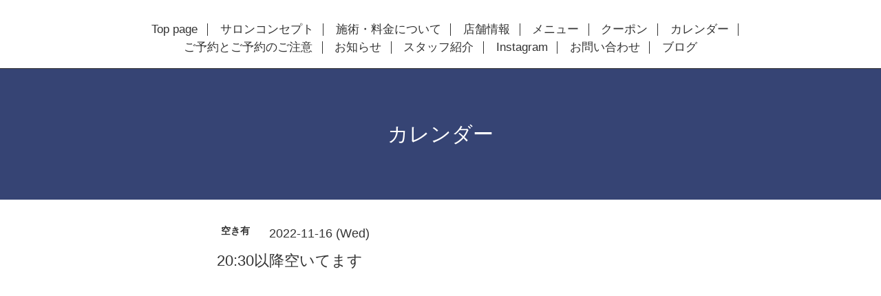

--- FILE ---
content_type: text/html; charset=utf-8
request_url: https://declicdebeaute.net/calendar/4870608
body_size: 2174
content:
<!DOCTYPE html>
<html xmlns="http://www.w3.org/1999/xhtml" xml:lang="ja" lang="ja">
<head>
  <!-- Scene: ver.201710190000 -->
  <meta charset="utf-8" />
  <title>20:30以降空いてます - declic de beaute</title>
  <meta name="viewport" content="width=device-width,initial-scale=1.0,minimum-scale=1.0">

  <meta name="description" content="">
  <meta name="keywords" content="大人の女性,デトックス,エステ,マッサージ,世田谷,池尻,駅近,タラソテラピー">

  <meta property="og:title" content="declic de beaute">
  <meta property="og:image" content="https://cdn.goope.jp/87146/190909184451pnub.jpg">
  <meta property="og:site_name" content="declic de beaute">
  
  <link rel="alternate" type="application/rss+xml" title="declic de beaute / RSS" href="/feed.rss">
  <link href="https://fonts.googleapis.com/css?family=Fjalla+One" rel="stylesheet">
  <link rel="stylesheet" href="/style.css?531571-1566815045">
  <link rel="stylesheet" href="/css/theme_scene/colorbox.css">
  <link rel="stylesheet" href="/css/font-awesome/css/font-awesome.min.css">
  <link rel="stylesheet" href="/assets/slick/slick.css">

  <script src="/assets/jquery/jquery-1.9.1.min.js"></script>
  <script src="/js/tooltip.js"></script>
  <script src="/assets/clipsquareimage/jquery.clipsquareimage.js"></script>
  <script src="/assets/imgLiquid/imgLiquid-min.js"></script>
</head>
<body id="calendar">

<!-- 上に戻るボタン -->
<div class="totop">
  <img src="/img/theme_scene/totop.svg" alt="" class="button">
</div>

<!-- #header -->
<div id="header">

  <div class="logo_area" data-headerimage="img/blank.gif">
    <h1 class="element logo">
      <a class="shop_sitename" href="https://declicdebeaute.net">declic de beaute</a>
    </h1>

    <div class="element site_description">
      <span>今度こそ卒業できる大人の女性のデトックスサロン【チノザメソッド認定サロン】～déclic de beauté (デクリック・ド・ボーテ)～ のホームページです</span>
    </div>
  </div>

  <div class="inner">
    <!-- navi -->
    <div class="element navi pc">
      <ul class="navi_list">
        
        <li class="navi_top">
          <a href="/" >Top page</a>
        </li>
        
        <li class="navi_free free_214058">
          <a href="/free/consept" >サロンコンセプト</a>
        </li>
        
        <li class="navi_free free_215555">
          <a href="/free/care" >施術・料金について</a>
        </li>
        
        <li class="navi_about">
          <a href="/about" >店舗情報</a>
        </li>
        
        <li class="navi_menu">
          <a href="/menu" >メニュー</a>
        </li>
        
        <li class="navi_coupon">
          <a href="/coupon" >クーポン</a>
        </li>
        
        <li class="navi_calendar active">
          <a href="/calendar" >カレンダー</a>
        </li>
        
        <li class="navi_free free_217398">
          <a href="/free/yoyaku" >ご予約とご予約のご注意</a>
        </li>
        
        <li class="navi_info">
          <a href="/info" >お知らせ</a>
        </li>
        
        <li class="navi_staff">
          <a href="/staff" >スタッフ紹介</a>
        </li>
        
        <li class="navi_free free_454361">
          <a href="/free/insta" >Instagram</a>
        </li>
        
        <li class="navi_contact">
          <a href="/contact" >お問い合わせ</a>
        </li>
        
        <li class="navi_links links_45279">
          <a href="https://ameblo.jp/declic" >ブログ</a>
        </li>
        
      </ul>
    </div>
    <!-- /navi -->
  </div>

  <!-- mobile -->
  <div class="navi mobile"></div>
  <div id="button_navi">
    <div class="navi_trigger cd-primary-nav-trigger">
      <i class="navi_btn"></i>
    </div>
  </div>
  <!-- /mobile -->

</div>
<!-- /#header -->

<div id="content">

<!-- CONTENT ----------------------------------------------------------------------- -->















<!----------------------------------------------
ページ：カレンダー
---------------------------------------------->

<div class="inner">

  <h2 class="page_title">
    <span>カレンダー</span>
  </h2>

    


    
    <div class="details">
      <div>
        <span class="category">空き有</span>&nbsp; <span class="date">2022-11-16 (Wed)</span>
      </div>

      <h3>20:30以降空いてます</h3>

      <div class="body textfield">
        
      </div>

      <div class="image">
        
      </div>

    </div>
    

</div>
<!-- /.inner -->






















<!-- CONTENT ----------------------------------------------------------------------- -->

    </div>
    <!-- /#content -->


    


    <div class="gadgets">
      <div class="inner">
      </div>
    </div>

    <div class="sidebar">
      <div class="inner">

        <div class="block today_area">
          <h3>Schedule</h3>
          <dl>
            <dt class="today_title">
              2025.11.19 Wednesday
            </dt>
            
          </dl>
        </div>

        <div class="block counter_area">
          <h3>Counter</h3>
          <div>Today: <span class="num">174</span></div>
          <div>Yesterday: <span class="num">1428</span></div>
          <div>Total: <span class="num">1272636</span></div>
        </div>

        <div class="block qr_area">
          <h3>Mobile</h3>
          <img src="//r.goope.jp/qr/declicdebeaute"width="100" height="100" />
        </div>

      </div>
    </div>

    <div class="social">
      <div class="inner"></div>
    </div>

    <div id="footer">
        <div class="inner">

          <div class="social_icons">
            

            

            
            <a href="https://www.instagram.com/declic_de_beaute/" target="_blank">
              <span class="icon-instagram"></span>
            </a>
            
          </div>

          <!-- <div class="shop_name">
            <a href="https://declicdebeaute.net">大人の女性のデトックスサロン　declic de beaute デクリックドボーテ</a>
          </div> -->

          

          <div class="copyright">
            &copy;2025 <a href="https://declicdebeaute.net">大人の女性のデトックスサロン　declic de beaute デクリックドボーテ</a>. All Rights Reserved.
          </div>

          <div>
            <div class="powered">
              Powered by <a class="link_color_02" href="https://goope.jp/">グーペ</a> /
              <a class="link_color_02" href="https://admin.goope.jp/">Admin</a>
            </div>

            <div class="shop_rss">
              <span>/ </span><a href="/feed.rss">RSS</a>
            </div>
          </div>

        </div>
    </div>

  </div>
  <!-- /#container -->

  <script src="/assets/colorbox/jquery.colorbox-min.js"></script>
  <script src="/assets/slick/slick.js"></script>
  <script src="/assets/lineup/jquery-lineup.min.js"></script>
  <script src="/js/theme_scene/init.js"></script>
  <script>
    $(document).ready(function() {
      $('#img-container').imgLiquid();
    });
  </script>
</body>
</html>
